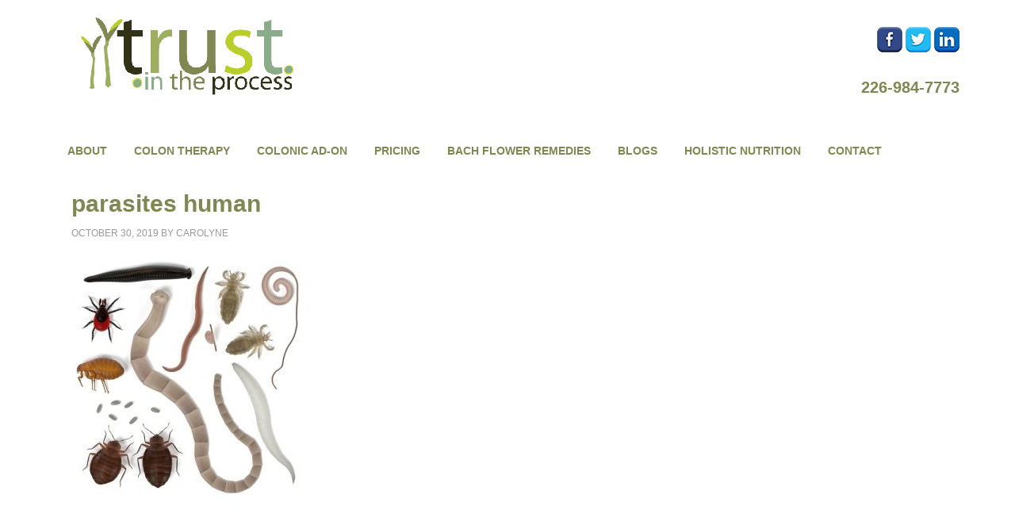

--- FILE ---
content_type: text/html; charset=utf-8
request_url: https://www.google.com/recaptcha/api2/anchor?ar=1&k=6Le3ADgUAAAAAK3jqYry6iP3IFNahqYVaTtre81e&co=aHR0cHM6Ly90cnVzdGludGhlcHJvY2Vzcy5jb206NDQz&hl=en&v=N67nZn4AqZkNcbeMu4prBgzg&theme=light&size=normal&anchor-ms=20000&execute-ms=30000&cb=uc27kfdghzug
body_size: 49479
content:
<!DOCTYPE HTML><html dir="ltr" lang="en"><head><meta http-equiv="Content-Type" content="text/html; charset=UTF-8">
<meta http-equiv="X-UA-Compatible" content="IE=edge">
<title>reCAPTCHA</title>
<style type="text/css">
/* cyrillic-ext */
@font-face {
  font-family: 'Roboto';
  font-style: normal;
  font-weight: 400;
  font-stretch: 100%;
  src: url(//fonts.gstatic.com/s/roboto/v48/KFO7CnqEu92Fr1ME7kSn66aGLdTylUAMa3GUBHMdazTgWw.woff2) format('woff2');
  unicode-range: U+0460-052F, U+1C80-1C8A, U+20B4, U+2DE0-2DFF, U+A640-A69F, U+FE2E-FE2F;
}
/* cyrillic */
@font-face {
  font-family: 'Roboto';
  font-style: normal;
  font-weight: 400;
  font-stretch: 100%;
  src: url(//fonts.gstatic.com/s/roboto/v48/KFO7CnqEu92Fr1ME7kSn66aGLdTylUAMa3iUBHMdazTgWw.woff2) format('woff2');
  unicode-range: U+0301, U+0400-045F, U+0490-0491, U+04B0-04B1, U+2116;
}
/* greek-ext */
@font-face {
  font-family: 'Roboto';
  font-style: normal;
  font-weight: 400;
  font-stretch: 100%;
  src: url(//fonts.gstatic.com/s/roboto/v48/KFO7CnqEu92Fr1ME7kSn66aGLdTylUAMa3CUBHMdazTgWw.woff2) format('woff2');
  unicode-range: U+1F00-1FFF;
}
/* greek */
@font-face {
  font-family: 'Roboto';
  font-style: normal;
  font-weight: 400;
  font-stretch: 100%;
  src: url(//fonts.gstatic.com/s/roboto/v48/KFO7CnqEu92Fr1ME7kSn66aGLdTylUAMa3-UBHMdazTgWw.woff2) format('woff2');
  unicode-range: U+0370-0377, U+037A-037F, U+0384-038A, U+038C, U+038E-03A1, U+03A3-03FF;
}
/* math */
@font-face {
  font-family: 'Roboto';
  font-style: normal;
  font-weight: 400;
  font-stretch: 100%;
  src: url(//fonts.gstatic.com/s/roboto/v48/KFO7CnqEu92Fr1ME7kSn66aGLdTylUAMawCUBHMdazTgWw.woff2) format('woff2');
  unicode-range: U+0302-0303, U+0305, U+0307-0308, U+0310, U+0312, U+0315, U+031A, U+0326-0327, U+032C, U+032F-0330, U+0332-0333, U+0338, U+033A, U+0346, U+034D, U+0391-03A1, U+03A3-03A9, U+03B1-03C9, U+03D1, U+03D5-03D6, U+03F0-03F1, U+03F4-03F5, U+2016-2017, U+2034-2038, U+203C, U+2040, U+2043, U+2047, U+2050, U+2057, U+205F, U+2070-2071, U+2074-208E, U+2090-209C, U+20D0-20DC, U+20E1, U+20E5-20EF, U+2100-2112, U+2114-2115, U+2117-2121, U+2123-214F, U+2190, U+2192, U+2194-21AE, U+21B0-21E5, U+21F1-21F2, U+21F4-2211, U+2213-2214, U+2216-22FF, U+2308-230B, U+2310, U+2319, U+231C-2321, U+2336-237A, U+237C, U+2395, U+239B-23B7, U+23D0, U+23DC-23E1, U+2474-2475, U+25AF, U+25B3, U+25B7, U+25BD, U+25C1, U+25CA, U+25CC, U+25FB, U+266D-266F, U+27C0-27FF, U+2900-2AFF, U+2B0E-2B11, U+2B30-2B4C, U+2BFE, U+3030, U+FF5B, U+FF5D, U+1D400-1D7FF, U+1EE00-1EEFF;
}
/* symbols */
@font-face {
  font-family: 'Roboto';
  font-style: normal;
  font-weight: 400;
  font-stretch: 100%;
  src: url(//fonts.gstatic.com/s/roboto/v48/KFO7CnqEu92Fr1ME7kSn66aGLdTylUAMaxKUBHMdazTgWw.woff2) format('woff2');
  unicode-range: U+0001-000C, U+000E-001F, U+007F-009F, U+20DD-20E0, U+20E2-20E4, U+2150-218F, U+2190, U+2192, U+2194-2199, U+21AF, U+21E6-21F0, U+21F3, U+2218-2219, U+2299, U+22C4-22C6, U+2300-243F, U+2440-244A, U+2460-24FF, U+25A0-27BF, U+2800-28FF, U+2921-2922, U+2981, U+29BF, U+29EB, U+2B00-2BFF, U+4DC0-4DFF, U+FFF9-FFFB, U+10140-1018E, U+10190-1019C, U+101A0, U+101D0-101FD, U+102E0-102FB, U+10E60-10E7E, U+1D2C0-1D2D3, U+1D2E0-1D37F, U+1F000-1F0FF, U+1F100-1F1AD, U+1F1E6-1F1FF, U+1F30D-1F30F, U+1F315, U+1F31C, U+1F31E, U+1F320-1F32C, U+1F336, U+1F378, U+1F37D, U+1F382, U+1F393-1F39F, U+1F3A7-1F3A8, U+1F3AC-1F3AF, U+1F3C2, U+1F3C4-1F3C6, U+1F3CA-1F3CE, U+1F3D4-1F3E0, U+1F3ED, U+1F3F1-1F3F3, U+1F3F5-1F3F7, U+1F408, U+1F415, U+1F41F, U+1F426, U+1F43F, U+1F441-1F442, U+1F444, U+1F446-1F449, U+1F44C-1F44E, U+1F453, U+1F46A, U+1F47D, U+1F4A3, U+1F4B0, U+1F4B3, U+1F4B9, U+1F4BB, U+1F4BF, U+1F4C8-1F4CB, U+1F4D6, U+1F4DA, U+1F4DF, U+1F4E3-1F4E6, U+1F4EA-1F4ED, U+1F4F7, U+1F4F9-1F4FB, U+1F4FD-1F4FE, U+1F503, U+1F507-1F50B, U+1F50D, U+1F512-1F513, U+1F53E-1F54A, U+1F54F-1F5FA, U+1F610, U+1F650-1F67F, U+1F687, U+1F68D, U+1F691, U+1F694, U+1F698, U+1F6AD, U+1F6B2, U+1F6B9-1F6BA, U+1F6BC, U+1F6C6-1F6CF, U+1F6D3-1F6D7, U+1F6E0-1F6EA, U+1F6F0-1F6F3, U+1F6F7-1F6FC, U+1F700-1F7FF, U+1F800-1F80B, U+1F810-1F847, U+1F850-1F859, U+1F860-1F887, U+1F890-1F8AD, U+1F8B0-1F8BB, U+1F8C0-1F8C1, U+1F900-1F90B, U+1F93B, U+1F946, U+1F984, U+1F996, U+1F9E9, U+1FA00-1FA6F, U+1FA70-1FA7C, U+1FA80-1FA89, U+1FA8F-1FAC6, U+1FACE-1FADC, U+1FADF-1FAE9, U+1FAF0-1FAF8, U+1FB00-1FBFF;
}
/* vietnamese */
@font-face {
  font-family: 'Roboto';
  font-style: normal;
  font-weight: 400;
  font-stretch: 100%;
  src: url(//fonts.gstatic.com/s/roboto/v48/KFO7CnqEu92Fr1ME7kSn66aGLdTylUAMa3OUBHMdazTgWw.woff2) format('woff2');
  unicode-range: U+0102-0103, U+0110-0111, U+0128-0129, U+0168-0169, U+01A0-01A1, U+01AF-01B0, U+0300-0301, U+0303-0304, U+0308-0309, U+0323, U+0329, U+1EA0-1EF9, U+20AB;
}
/* latin-ext */
@font-face {
  font-family: 'Roboto';
  font-style: normal;
  font-weight: 400;
  font-stretch: 100%;
  src: url(//fonts.gstatic.com/s/roboto/v48/KFO7CnqEu92Fr1ME7kSn66aGLdTylUAMa3KUBHMdazTgWw.woff2) format('woff2');
  unicode-range: U+0100-02BA, U+02BD-02C5, U+02C7-02CC, U+02CE-02D7, U+02DD-02FF, U+0304, U+0308, U+0329, U+1D00-1DBF, U+1E00-1E9F, U+1EF2-1EFF, U+2020, U+20A0-20AB, U+20AD-20C0, U+2113, U+2C60-2C7F, U+A720-A7FF;
}
/* latin */
@font-face {
  font-family: 'Roboto';
  font-style: normal;
  font-weight: 400;
  font-stretch: 100%;
  src: url(//fonts.gstatic.com/s/roboto/v48/KFO7CnqEu92Fr1ME7kSn66aGLdTylUAMa3yUBHMdazQ.woff2) format('woff2');
  unicode-range: U+0000-00FF, U+0131, U+0152-0153, U+02BB-02BC, U+02C6, U+02DA, U+02DC, U+0304, U+0308, U+0329, U+2000-206F, U+20AC, U+2122, U+2191, U+2193, U+2212, U+2215, U+FEFF, U+FFFD;
}
/* cyrillic-ext */
@font-face {
  font-family: 'Roboto';
  font-style: normal;
  font-weight: 500;
  font-stretch: 100%;
  src: url(//fonts.gstatic.com/s/roboto/v48/KFO7CnqEu92Fr1ME7kSn66aGLdTylUAMa3GUBHMdazTgWw.woff2) format('woff2');
  unicode-range: U+0460-052F, U+1C80-1C8A, U+20B4, U+2DE0-2DFF, U+A640-A69F, U+FE2E-FE2F;
}
/* cyrillic */
@font-face {
  font-family: 'Roboto';
  font-style: normal;
  font-weight: 500;
  font-stretch: 100%;
  src: url(//fonts.gstatic.com/s/roboto/v48/KFO7CnqEu92Fr1ME7kSn66aGLdTylUAMa3iUBHMdazTgWw.woff2) format('woff2');
  unicode-range: U+0301, U+0400-045F, U+0490-0491, U+04B0-04B1, U+2116;
}
/* greek-ext */
@font-face {
  font-family: 'Roboto';
  font-style: normal;
  font-weight: 500;
  font-stretch: 100%;
  src: url(//fonts.gstatic.com/s/roboto/v48/KFO7CnqEu92Fr1ME7kSn66aGLdTylUAMa3CUBHMdazTgWw.woff2) format('woff2');
  unicode-range: U+1F00-1FFF;
}
/* greek */
@font-face {
  font-family: 'Roboto';
  font-style: normal;
  font-weight: 500;
  font-stretch: 100%;
  src: url(//fonts.gstatic.com/s/roboto/v48/KFO7CnqEu92Fr1ME7kSn66aGLdTylUAMa3-UBHMdazTgWw.woff2) format('woff2');
  unicode-range: U+0370-0377, U+037A-037F, U+0384-038A, U+038C, U+038E-03A1, U+03A3-03FF;
}
/* math */
@font-face {
  font-family: 'Roboto';
  font-style: normal;
  font-weight: 500;
  font-stretch: 100%;
  src: url(//fonts.gstatic.com/s/roboto/v48/KFO7CnqEu92Fr1ME7kSn66aGLdTylUAMawCUBHMdazTgWw.woff2) format('woff2');
  unicode-range: U+0302-0303, U+0305, U+0307-0308, U+0310, U+0312, U+0315, U+031A, U+0326-0327, U+032C, U+032F-0330, U+0332-0333, U+0338, U+033A, U+0346, U+034D, U+0391-03A1, U+03A3-03A9, U+03B1-03C9, U+03D1, U+03D5-03D6, U+03F0-03F1, U+03F4-03F5, U+2016-2017, U+2034-2038, U+203C, U+2040, U+2043, U+2047, U+2050, U+2057, U+205F, U+2070-2071, U+2074-208E, U+2090-209C, U+20D0-20DC, U+20E1, U+20E5-20EF, U+2100-2112, U+2114-2115, U+2117-2121, U+2123-214F, U+2190, U+2192, U+2194-21AE, U+21B0-21E5, U+21F1-21F2, U+21F4-2211, U+2213-2214, U+2216-22FF, U+2308-230B, U+2310, U+2319, U+231C-2321, U+2336-237A, U+237C, U+2395, U+239B-23B7, U+23D0, U+23DC-23E1, U+2474-2475, U+25AF, U+25B3, U+25B7, U+25BD, U+25C1, U+25CA, U+25CC, U+25FB, U+266D-266F, U+27C0-27FF, U+2900-2AFF, U+2B0E-2B11, U+2B30-2B4C, U+2BFE, U+3030, U+FF5B, U+FF5D, U+1D400-1D7FF, U+1EE00-1EEFF;
}
/* symbols */
@font-face {
  font-family: 'Roboto';
  font-style: normal;
  font-weight: 500;
  font-stretch: 100%;
  src: url(//fonts.gstatic.com/s/roboto/v48/KFO7CnqEu92Fr1ME7kSn66aGLdTylUAMaxKUBHMdazTgWw.woff2) format('woff2');
  unicode-range: U+0001-000C, U+000E-001F, U+007F-009F, U+20DD-20E0, U+20E2-20E4, U+2150-218F, U+2190, U+2192, U+2194-2199, U+21AF, U+21E6-21F0, U+21F3, U+2218-2219, U+2299, U+22C4-22C6, U+2300-243F, U+2440-244A, U+2460-24FF, U+25A0-27BF, U+2800-28FF, U+2921-2922, U+2981, U+29BF, U+29EB, U+2B00-2BFF, U+4DC0-4DFF, U+FFF9-FFFB, U+10140-1018E, U+10190-1019C, U+101A0, U+101D0-101FD, U+102E0-102FB, U+10E60-10E7E, U+1D2C0-1D2D3, U+1D2E0-1D37F, U+1F000-1F0FF, U+1F100-1F1AD, U+1F1E6-1F1FF, U+1F30D-1F30F, U+1F315, U+1F31C, U+1F31E, U+1F320-1F32C, U+1F336, U+1F378, U+1F37D, U+1F382, U+1F393-1F39F, U+1F3A7-1F3A8, U+1F3AC-1F3AF, U+1F3C2, U+1F3C4-1F3C6, U+1F3CA-1F3CE, U+1F3D4-1F3E0, U+1F3ED, U+1F3F1-1F3F3, U+1F3F5-1F3F7, U+1F408, U+1F415, U+1F41F, U+1F426, U+1F43F, U+1F441-1F442, U+1F444, U+1F446-1F449, U+1F44C-1F44E, U+1F453, U+1F46A, U+1F47D, U+1F4A3, U+1F4B0, U+1F4B3, U+1F4B9, U+1F4BB, U+1F4BF, U+1F4C8-1F4CB, U+1F4D6, U+1F4DA, U+1F4DF, U+1F4E3-1F4E6, U+1F4EA-1F4ED, U+1F4F7, U+1F4F9-1F4FB, U+1F4FD-1F4FE, U+1F503, U+1F507-1F50B, U+1F50D, U+1F512-1F513, U+1F53E-1F54A, U+1F54F-1F5FA, U+1F610, U+1F650-1F67F, U+1F687, U+1F68D, U+1F691, U+1F694, U+1F698, U+1F6AD, U+1F6B2, U+1F6B9-1F6BA, U+1F6BC, U+1F6C6-1F6CF, U+1F6D3-1F6D7, U+1F6E0-1F6EA, U+1F6F0-1F6F3, U+1F6F7-1F6FC, U+1F700-1F7FF, U+1F800-1F80B, U+1F810-1F847, U+1F850-1F859, U+1F860-1F887, U+1F890-1F8AD, U+1F8B0-1F8BB, U+1F8C0-1F8C1, U+1F900-1F90B, U+1F93B, U+1F946, U+1F984, U+1F996, U+1F9E9, U+1FA00-1FA6F, U+1FA70-1FA7C, U+1FA80-1FA89, U+1FA8F-1FAC6, U+1FACE-1FADC, U+1FADF-1FAE9, U+1FAF0-1FAF8, U+1FB00-1FBFF;
}
/* vietnamese */
@font-face {
  font-family: 'Roboto';
  font-style: normal;
  font-weight: 500;
  font-stretch: 100%;
  src: url(//fonts.gstatic.com/s/roboto/v48/KFO7CnqEu92Fr1ME7kSn66aGLdTylUAMa3OUBHMdazTgWw.woff2) format('woff2');
  unicode-range: U+0102-0103, U+0110-0111, U+0128-0129, U+0168-0169, U+01A0-01A1, U+01AF-01B0, U+0300-0301, U+0303-0304, U+0308-0309, U+0323, U+0329, U+1EA0-1EF9, U+20AB;
}
/* latin-ext */
@font-face {
  font-family: 'Roboto';
  font-style: normal;
  font-weight: 500;
  font-stretch: 100%;
  src: url(//fonts.gstatic.com/s/roboto/v48/KFO7CnqEu92Fr1ME7kSn66aGLdTylUAMa3KUBHMdazTgWw.woff2) format('woff2');
  unicode-range: U+0100-02BA, U+02BD-02C5, U+02C7-02CC, U+02CE-02D7, U+02DD-02FF, U+0304, U+0308, U+0329, U+1D00-1DBF, U+1E00-1E9F, U+1EF2-1EFF, U+2020, U+20A0-20AB, U+20AD-20C0, U+2113, U+2C60-2C7F, U+A720-A7FF;
}
/* latin */
@font-face {
  font-family: 'Roboto';
  font-style: normal;
  font-weight: 500;
  font-stretch: 100%;
  src: url(//fonts.gstatic.com/s/roboto/v48/KFO7CnqEu92Fr1ME7kSn66aGLdTylUAMa3yUBHMdazQ.woff2) format('woff2');
  unicode-range: U+0000-00FF, U+0131, U+0152-0153, U+02BB-02BC, U+02C6, U+02DA, U+02DC, U+0304, U+0308, U+0329, U+2000-206F, U+20AC, U+2122, U+2191, U+2193, U+2212, U+2215, U+FEFF, U+FFFD;
}
/* cyrillic-ext */
@font-face {
  font-family: 'Roboto';
  font-style: normal;
  font-weight: 900;
  font-stretch: 100%;
  src: url(//fonts.gstatic.com/s/roboto/v48/KFO7CnqEu92Fr1ME7kSn66aGLdTylUAMa3GUBHMdazTgWw.woff2) format('woff2');
  unicode-range: U+0460-052F, U+1C80-1C8A, U+20B4, U+2DE0-2DFF, U+A640-A69F, U+FE2E-FE2F;
}
/* cyrillic */
@font-face {
  font-family: 'Roboto';
  font-style: normal;
  font-weight: 900;
  font-stretch: 100%;
  src: url(//fonts.gstatic.com/s/roboto/v48/KFO7CnqEu92Fr1ME7kSn66aGLdTylUAMa3iUBHMdazTgWw.woff2) format('woff2');
  unicode-range: U+0301, U+0400-045F, U+0490-0491, U+04B0-04B1, U+2116;
}
/* greek-ext */
@font-face {
  font-family: 'Roboto';
  font-style: normal;
  font-weight: 900;
  font-stretch: 100%;
  src: url(//fonts.gstatic.com/s/roboto/v48/KFO7CnqEu92Fr1ME7kSn66aGLdTylUAMa3CUBHMdazTgWw.woff2) format('woff2');
  unicode-range: U+1F00-1FFF;
}
/* greek */
@font-face {
  font-family: 'Roboto';
  font-style: normal;
  font-weight: 900;
  font-stretch: 100%;
  src: url(//fonts.gstatic.com/s/roboto/v48/KFO7CnqEu92Fr1ME7kSn66aGLdTylUAMa3-UBHMdazTgWw.woff2) format('woff2');
  unicode-range: U+0370-0377, U+037A-037F, U+0384-038A, U+038C, U+038E-03A1, U+03A3-03FF;
}
/* math */
@font-face {
  font-family: 'Roboto';
  font-style: normal;
  font-weight: 900;
  font-stretch: 100%;
  src: url(//fonts.gstatic.com/s/roboto/v48/KFO7CnqEu92Fr1ME7kSn66aGLdTylUAMawCUBHMdazTgWw.woff2) format('woff2');
  unicode-range: U+0302-0303, U+0305, U+0307-0308, U+0310, U+0312, U+0315, U+031A, U+0326-0327, U+032C, U+032F-0330, U+0332-0333, U+0338, U+033A, U+0346, U+034D, U+0391-03A1, U+03A3-03A9, U+03B1-03C9, U+03D1, U+03D5-03D6, U+03F0-03F1, U+03F4-03F5, U+2016-2017, U+2034-2038, U+203C, U+2040, U+2043, U+2047, U+2050, U+2057, U+205F, U+2070-2071, U+2074-208E, U+2090-209C, U+20D0-20DC, U+20E1, U+20E5-20EF, U+2100-2112, U+2114-2115, U+2117-2121, U+2123-214F, U+2190, U+2192, U+2194-21AE, U+21B0-21E5, U+21F1-21F2, U+21F4-2211, U+2213-2214, U+2216-22FF, U+2308-230B, U+2310, U+2319, U+231C-2321, U+2336-237A, U+237C, U+2395, U+239B-23B7, U+23D0, U+23DC-23E1, U+2474-2475, U+25AF, U+25B3, U+25B7, U+25BD, U+25C1, U+25CA, U+25CC, U+25FB, U+266D-266F, U+27C0-27FF, U+2900-2AFF, U+2B0E-2B11, U+2B30-2B4C, U+2BFE, U+3030, U+FF5B, U+FF5D, U+1D400-1D7FF, U+1EE00-1EEFF;
}
/* symbols */
@font-face {
  font-family: 'Roboto';
  font-style: normal;
  font-weight: 900;
  font-stretch: 100%;
  src: url(//fonts.gstatic.com/s/roboto/v48/KFO7CnqEu92Fr1ME7kSn66aGLdTylUAMaxKUBHMdazTgWw.woff2) format('woff2');
  unicode-range: U+0001-000C, U+000E-001F, U+007F-009F, U+20DD-20E0, U+20E2-20E4, U+2150-218F, U+2190, U+2192, U+2194-2199, U+21AF, U+21E6-21F0, U+21F3, U+2218-2219, U+2299, U+22C4-22C6, U+2300-243F, U+2440-244A, U+2460-24FF, U+25A0-27BF, U+2800-28FF, U+2921-2922, U+2981, U+29BF, U+29EB, U+2B00-2BFF, U+4DC0-4DFF, U+FFF9-FFFB, U+10140-1018E, U+10190-1019C, U+101A0, U+101D0-101FD, U+102E0-102FB, U+10E60-10E7E, U+1D2C0-1D2D3, U+1D2E0-1D37F, U+1F000-1F0FF, U+1F100-1F1AD, U+1F1E6-1F1FF, U+1F30D-1F30F, U+1F315, U+1F31C, U+1F31E, U+1F320-1F32C, U+1F336, U+1F378, U+1F37D, U+1F382, U+1F393-1F39F, U+1F3A7-1F3A8, U+1F3AC-1F3AF, U+1F3C2, U+1F3C4-1F3C6, U+1F3CA-1F3CE, U+1F3D4-1F3E0, U+1F3ED, U+1F3F1-1F3F3, U+1F3F5-1F3F7, U+1F408, U+1F415, U+1F41F, U+1F426, U+1F43F, U+1F441-1F442, U+1F444, U+1F446-1F449, U+1F44C-1F44E, U+1F453, U+1F46A, U+1F47D, U+1F4A3, U+1F4B0, U+1F4B3, U+1F4B9, U+1F4BB, U+1F4BF, U+1F4C8-1F4CB, U+1F4D6, U+1F4DA, U+1F4DF, U+1F4E3-1F4E6, U+1F4EA-1F4ED, U+1F4F7, U+1F4F9-1F4FB, U+1F4FD-1F4FE, U+1F503, U+1F507-1F50B, U+1F50D, U+1F512-1F513, U+1F53E-1F54A, U+1F54F-1F5FA, U+1F610, U+1F650-1F67F, U+1F687, U+1F68D, U+1F691, U+1F694, U+1F698, U+1F6AD, U+1F6B2, U+1F6B9-1F6BA, U+1F6BC, U+1F6C6-1F6CF, U+1F6D3-1F6D7, U+1F6E0-1F6EA, U+1F6F0-1F6F3, U+1F6F7-1F6FC, U+1F700-1F7FF, U+1F800-1F80B, U+1F810-1F847, U+1F850-1F859, U+1F860-1F887, U+1F890-1F8AD, U+1F8B0-1F8BB, U+1F8C0-1F8C1, U+1F900-1F90B, U+1F93B, U+1F946, U+1F984, U+1F996, U+1F9E9, U+1FA00-1FA6F, U+1FA70-1FA7C, U+1FA80-1FA89, U+1FA8F-1FAC6, U+1FACE-1FADC, U+1FADF-1FAE9, U+1FAF0-1FAF8, U+1FB00-1FBFF;
}
/* vietnamese */
@font-face {
  font-family: 'Roboto';
  font-style: normal;
  font-weight: 900;
  font-stretch: 100%;
  src: url(//fonts.gstatic.com/s/roboto/v48/KFO7CnqEu92Fr1ME7kSn66aGLdTylUAMa3OUBHMdazTgWw.woff2) format('woff2');
  unicode-range: U+0102-0103, U+0110-0111, U+0128-0129, U+0168-0169, U+01A0-01A1, U+01AF-01B0, U+0300-0301, U+0303-0304, U+0308-0309, U+0323, U+0329, U+1EA0-1EF9, U+20AB;
}
/* latin-ext */
@font-face {
  font-family: 'Roboto';
  font-style: normal;
  font-weight: 900;
  font-stretch: 100%;
  src: url(//fonts.gstatic.com/s/roboto/v48/KFO7CnqEu92Fr1ME7kSn66aGLdTylUAMa3KUBHMdazTgWw.woff2) format('woff2');
  unicode-range: U+0100-02BA, U+02BD-02C5, U+02C7-02CC, U+02CE-02D7, U+02DD-02FF, U+0304, U+0308, U+0329, U+1D00-1DBF, U+1E00-1E9F, U+1EF2-1EFF, U+2020, U+20A0-20AB, U+20AD-20C0, U+2113, U+2C60-2C7F, U+A720-A7FF;
}
/* latin */
@font-face {
  font-family: 'Roboto';
  font-style: normal;
  font-weight: 900;
  font-stretch: 100%;
  src: url(//fonts.gstatic.com/s/roboto/v48/KFO7CnqEu92Fr1ME7kSn66aGLdTylUAMa3yUBHMdazQ.woff2) format('woff2');
  unicode-range: U+0000-00FF, U+0131, U+0152-0153, U+02BB-02BC, U+02C6, U+02DA, U+02DC, U+0304, U+0308, U+0329, U+2000-206F, U+20AC, U+2122, U+2191, U+2193, U+2212, U+2215, U+FEFF, U+FFFD;
}

</style>
<link rel="stylesheet" type="text/css" href="https://www.gstatic.com/recaptcha/releases/N67nZn4AqZkNcbeMu4prBgzg/styles__ltr.css">
<script nonce="5fM2aftqdQmZX9jvhCqg7Q" type="text/javascript">window['__recaptcha_api'] = 'https://www.google.com/recaptcha/api2/';</script>
<script type="text/javascript" src="https://www.gstatic.com/recaptcha/releases/N67nZn4AqZkNcbeMu4prBgzg/recaptcha__en.js" nonce="5fM2aftqdQmZX9jvhCqg7Q">
      
    </script></head>
<body><div id="rc-anchor-alert" class="rc-anchor-alert"></div>
<input type="hidden" id="recaptcha-token" value="[base64]">
<script type="text/javascript" nonce="5fM2aftqdQmZX9jvhCqg7Q">
      recaptcha.anchor.Main.init("[\x22ainput\x22,[\x22bgdata\x22,\x22\x22,\[base64]/[base64]/MjU1Ong/[base64]/[base64]/[base64]/[base64]/[base64]/[base64]/[base64]/[base64]/[base64]/[base64]/[base64]/[base64]/[base64]/[base64]/[base64]\\u003d\x22,\[base64]\x22,\[base64]/DqMKjwpXCkcOlPzjCvMKDw6fDpGYFwrfCi2HDn8Oke8KHwrLCtcK6Zz/Di2nCucKyKsKcwrzCqG9Cw6LCs8OAw6NrD8KED1/[base64]/Cnk/Dp24QV8KGWC3CqsO1E2piPmDDg8OKwqvCngoUXsOXw6rCtzFsIUnDqy3DoW8rwpl5MsKRw5/Cv8KLCSoyw5LCoxrCpAN0wq0xw4LCukMAfhciwqzCgMK4IsK4EjfCh27DjsKowqXDtn5LecKudXzDqxTCqcO9woFKWD/[base64]/CqcK6eArDvcOmwozCvS0zTsO+ZcOmw74zd8Ozw6HCtB0Sw7rChsOOBC3DrRzCs8K3w5XDng/DslUsXcKUKC7DgW7CqsOaw70EfcKIXhsmScKbw63ChyLDmcKMGMOUw4rDs8KfwosCTC/CoEnDlT4Rw4RLwq7DgMKqw4nCpcK+w67DjBh+fcKOZ0QgflrDqVkMwoXDtXfCvlLCi8ObwoByw4k4GMKGdMO1aMK8w7lWaA7DnsKSw7FLSMOZWQDCusKFwrTDoMOmcCrCpjQMRMK7w6nCkU3Cv3zCvQHCssKNEMOaw4t2KsOOaAAhGsOXw7vDvMKWwoZmbG/[base64]/w5fCnsKUB8OJLT3DqjXChMKRRgTCo8K6wo/CuMOOScOnWMOcEMK+az7Dn8KSUCE2w71dFMOJw5wFwrLDh8K9AiBzwpoUa8KJXcKZMBbDgV7DksK2FcOAbMKvWsKkZ1d3w4B3wqggw6R1UsOvw6/Cr1LDnsOzw7DCucKEw5zCrcKJw5DCsMORw5/[base64]/wprDuEwyYFFvR8O0w7BhXS7ChMKHbMK4BcKKw71Bw6jDqT7ChF3DlCrDnsKXOMKVB3JVHzNAWMKmFsOnBMKnN3M/w5TCq3PDocORXcKNwpzCjcOjwqhCEMKjwobCpC3ClMKXwr/Ckxptwolww6jCpcKZw5LCqnjDiT0iwqrCr8Kuw50Cwr3DkwMRw7rCs1JBHsOFI8Ovw69Aw6tmw4zCkMORA0N2w65Jw6/ChV/DgVnDhUrDm24Mw4R8SsKyeWPDnjgiYGAkfcKWwrrCtgNow43DgsO5w5TDhnVXPh8aw5jDr27Ds3ANIixrbsKXwqIaXMOXw4jDsS0zHMOPwp3CvMKkQMOxCcOlwpdsUcOAOxAMcMOkw5PCl8KrwoRBw6M9alzCmQrDg8Kgw6bDicO/BSJXVEw6OUjDq0jCihzDsgR2wpvCoF/[base64]/T8KrwrlBw5NQw7rClcO4wpHCrcK8DcO2cT/DgcOowq/Coldhwr0eWMKJw5N1ZsOXGnzDkQXCnQYJKcK7X0HDiMKbwpzCmhjDiQ/[base64]/BCQtwofCicOfw7cPw77CisKSJxLDqCXDl2jCq8KmWsKHw7NDw452woZww40bw401w7jDmcKiLsOhw4jChsOnQsOrZMO4KcKcUsKhwpPCv3Mawr0/wpw9wrLDl3vDvljCqgrDnDTDgwHCgRENfEMWwqzCoxLDhsKvJBgnBj7DgcKnEyPDijfDsBHCusKZw6jDucKSMk/Clh8CwosRw6Ufw7NQw79PQ8KnUV92UQ/CvMKGwrckw5NoKcKUwpphw4bDhE3CtcKVcsKpw6nCl8KYKcKEwq3DocKPfMOSNcKAw6jDgMKcwq4ewolJwo3DhnNnwrDCrQLDhsKXwpBuw4rCrsOSW1fCmMOPTVDDjFvCosOVDw/Ci8Kww7fDtF1rw6t1w5sFEMK7BAgJTjVHw7F5wrHCqw0fT8KSCsKfecKow6PCpsOxWTbCmsOlUsK2O8Ozwr9Vw4s3wq/[base64]/[base64]/[base64]/CtcKVUQHCpmgveMOVwq3Cp8Kpw7oPH2cPbmvChsKxw7p8esOeBl3DhMKOQmDCj8Obw5FnEcKHM8OoV8KBJsOVwoRhwpPCpiJVwqtnw5vDsgtiwoTCmGQRwo7DtmJmKsO/wrVmw5XDgVXCgGNOwr/Cl8ONw5vCt8Kgw4J2NXNYXGPCijBuUsKdSSLDm8KRQxNvacOvwqAHEngcKsOrw6LDl0XDusOFV8KAfcOXF8OhwoFSaXo/WRRofERmwo/DlWkVLxhUw71Ow5ZBw47DjmIDRDloC2LCm8Kdw6BCVHw0I8OPwqLDgmfDt8OYJEHDvCF2SyNNwozCqw5nw5QeOlDCtsOAw4DCjgzChVrDhi9YwrHDqMKJw4tiw5VOf1nCkMKVw5jDucOFb8OALsOawqhPw7ssLA7CkcKiwq3CqnMkWVzDrcOtbcKiwqdNwp/Cm2Z/PsOsJMK5fEXCrVwiNTzDv1vDmcKgw4Y7ZcOuQcOnw41oFcKoP8O4w6/Cn1LCo8ORw7AHTMOvbzcAHMOSw6bCt8K+w5/CnVlNw4FlwpHDnXUBLgJsw4rCnQDDrl8LchsELjJEw7nDnTpAARN3KMKBw6AEw4DChcOTB8OKwrpaNsKRC8KSVHtrw7fDvS/Dl8KmwoTCoHvDuhXDhG8UIh0HZBMYTsKhwotnwqBbaRo1w6bCvxFNw7XDg0xtwo4MZnbDkRUKw5TDlMKBw4t/THLCqm3CsMKwEcO3wr/CnFk8MMOmwrLDr8KlNXUkwpPDscOpTMOWwqPDpw/DpmgQS8KNwpDDlMOJXsKWwoxVw5sKKHbCqcO3MBxjPQ3Cg0PCjMKLw7/Cr8OYw47CosODQcKdwo/DmBTDmA/DnWc9wqTDssK7HMKwFsK3DUwrwoUbwpIAZznDgDd2w6PCiifDhHZ2wofDhQPDp0JDw53Don8gw5cQw6zDpB/CszRvw6fCv34pPityYlTDkWI9EMOuD37CjcObGMOJwoRgO8KLwqbCtsO5w7vCnB7CoHcjPDInMHknw77DlzVadQPCtXBpwrXCr8Ogw6RAEMO5wrHDllg1RMKQEijCtXfCmmgLwrXCosK9LSxPw6jDiRPCgsKOO8K/w5JNwqACw5gfSsOwHMK9w4/Dg8KTDg1ww5bDnsKswqYTd8Oiw7vCuivCvcOwwrg8w43DmsKQwoHDq8Kcw47Cg8Ksw41HworCrsK/bWNhdsK5wqbDqcOaw5YSMB4zwqtLRGjClxXDjMOgw7jCrcKBVcKECCPDu3QLwrZ/w60awq/[base64]/Ck07Cgm0sVQo3RjrDi8Klw4txw6DDmMOUw7NawqzCsMOTHDBgwqzCliHCh1YxVcO5csKPwprCrsKowoLCjsO4T3zDtsO+RnPDmBdkSVBTwqhzwrEaw6fCs8KlwqXCp8KqwoUbZR/DvUE6w7TCpsKgRyJrw4Nrw5F2w5DCr8Klw4zDmMObeDFhwogUwqVqaybCosKkw6QFwqdhwpdJchvDssKWMy87TB/Dq8KqEsOIw7PCksO5XMOlwpEBaMO9woASwpjDssKtWkxOwq8Dw4x9wqM2w73Du8KCc8K9wpU4VT/ConcFw6hIeDM0w64ewqDCscK6wrPDscOOwr8CwpoCT1TDiMOSw5PDr23CmcO/ScKDw6TCg8KZesKXEMOxWSvDuMKqRHTDn8KMCcOYZmPCjMO6csOnw5VUQsOfw5jCp2tsw6kKbnEywrvDskXDvcOmwrbDisKpPwQ1w5TCiMOCw5PCgFPCoQlww6loD8OPZMOLwoXCu8KVwqbChHXCn8O5NcKcLMKSwobDvGBYSWR7X8KUXsKDH8O/w6PCjcKOw4kAw6gzw7TCvTBcwqbDiknClifCuE7DpWwLw7fCncKXO8KEw5p0cTV4wrnCssOWcGPCo2EWwpQYw7giEMObdxElQcOraXnDgD8mwrYnwrvCu8OxWcKBZcOJwr1rwq3Ds8KCYMKxYsKYTMKgP1sqwoDChMK/Kh3DoVLDosKdB0QZKy0SIFzCoMODPMKYwoQPJsOkwp1sBSHCpx3CkS3CmUDDo8KxYkzDhcKZOsK7w6N/ZcKXLg/CrsKuHQkCccKaFS50w4pKVMKwLinCkMOWwrnCgVlBRcKNezc7wrsJw5PCpsOALsKYfcKIw6BSwrTCk8K5w4/CoiI+P8O6w7lMwoXDugIhw4PDlWHClsOaw5pnwrPChDrCrGYlw5dcdsKBw4jDl0PDnMKswp7Dp8O5w5ZOO8OEwr9iDsK7SMO0FcKowrjDnRRIw5cOeE8jJnYZcG7DhcKnPFvDqsKweMK0w4/CvxbCicKtTgB6H8OYfWYcScOwbyzDsgIvC8KXw6vCi8K0KUvDgl/[base64]/DhUbCuTrCrMKQSWVNwrp2w6lrw5nDusKGcU8Qw6vCk8K2wqTDr8OLwrPDj8OxcF3Ck2IPCcKMwqbDs0cNwpJia23CjXllw77CssK5awvCgMKkZsOdwoTDihQVbcOnwpXCvjB6K8OHw5Efw7tVw6PDvyfDtCEPKsOFw6kOwr48w44cX8O0XxDDucKww4Y/XsKqeMKucUbDqcK0dR4Mw4wUw7nCn8KWfALCksOtQ8OHasKBRsOyEMKRGsODwrXCuQdXwrNeecOxO8O7w7sCw5Vad8OVfMKMQ8OAFcKGw5AHIlrCuF3DucOawqnDscObUsKnw7/DjsKww793GsK4LcOvwrErwrpww5VLwqt9wovCscOcw7fDqG58acKyGcKhw6cIwqbCpMK+w441UTpTw4TDikd/JSDCmXkmPMKew4Mdwr/CgDJTwpjDvg3DucKPwo/[base64]/HzXDpCXCtMORw6AHP0bDqDzCgcOpw6zDtEwGTsODw5wCw6MJwoADfClCIRM6w6DDlAIiIcKgwoJiwq1uwpfCksKkw5/Dt0MfwoxWw4cfdBFFwrtNw4dFwpzDpQZNw6TCq8O+w7MkdMOJWcO/wo0Pwp3Cgx3DpsKLw7bDj8KLwo8gOsOKw6UdcMO8wrTDsMKBwoZfTsKlwq1Xwo3CmCjCuMKxw65WSsK6ICVXwpXCg8O9CcKpTgRJWsOewo9DIMKnJ8OWw61OcmArYsOmQMKUwp5nSsOwV8O1wqxFw5XDmBzDj8OLw5TDkkjDt8OrFG7CocKjGsKlGcO6w5/DvAd3CMKfwrHDs8K6PsKwwo8Iw6HClzJmw6gbbcO4wqjDg8OuXsOzAGbCg0M/dHhGYDjCiTjCjMK1RXIxwqDDslhvwrzDicKiw7PCpcOvIG3Cv27DjwjDsXBkHcOAbz4ywq/CnsOsF8OBFklTcMKFw5svw5nDmcOpZcK1aWDDqT/CmMKWG8OYAMKbw5g2w5jCtiogYsK1w4sOwptCwrJAw5Fsw7xMwqTDncKmBEbDp1EjbinChAzCrAQnBj0mwoZww4rDksO1w680SMK6a2xiM8KVD8KOBcO9wqFAwrEKQcO3Jh5pwoPCp8KawrrCuBIJQk3CnkFbJMKjQFHCvWHDv3/CoMK/W8OHw47CgsOXRMO6dkbCg8Olwrl5w54RaMOmwp3DqTrCr8K8NA5UwpYmwrLCkhrDjSfCvjoOwr1QIhvCiMOLwoHDh8KmZMOZwqHCswTDkztyYVjCgRQtcGVwwoLCh8OVKsKgw71Yw7bCm1rCk8OcHk/[base64]/Do8OeaSzDt8KpMMOyBMKGB3HDsDjDq8Oow6fDqcKowpluwpvCp8O4w5nCnsK8VDxnSsKQwrt3wpbCmkZZJW/[base64]/DiAYhw7VYw71NwpvDlX3DjCXCv8KnRHTChyjCqsKIA8KqAClsEEjDuX8fwqHCnsKAwrnDjcK/[base64]/Du8ONw6wGNcOOwo0BIcOCw4lFw6wNIAEqw5HCgMOfwrDCusKiXsOIw5Qdw5fDq8Oxwq96woEbwrLCtF8SaCvDncKbRcKWwp9tSsOfdsKuYT3DqMOBH2wiwq7CvMKjbcKjO2nDrxHCqsKuU8KBNMOzdMOUwpQGw4/Dh2paw54hC8OJw4TDm8Osbjkyw5bCpMO2c8KNeGU4wp8wc8O8wpM2KsO3LsOKwpQNw6fCjWc1fsKFKsK1aVzDgsOxBsOQw6jCmlMIEnQZMkp2XT5pw5fDvR9TUMONw4XDucOAw6DDlsO2QMK/wrHCsMK3w43CrSlhasOyTAfDhcOzw64lw4rDgcOGNcKuXB3DrS/CmWFsw7vCksK8w75FBnQkO8OjMVLCscOPw7zDtmM1QMOIQH/DqkJew7zDhcK4RybDiUhcw7TCvg3CsTp3DBXCkTYsHlwPGMKiw5DDtDbDvcKrXFUmwqVWwpXCuWwMH8OeMyzDpnZGw4/CqQoqTcOkwoLCryRIYDPChMKcVi8lVy/ChU5Vwopuw5QFXFp3w64hKsO7c8K4HBwdCVNSw43DocKYUmjDpwMpSi/Cg1hjQsKSM8Kyw6ZRdVxFw7UYw4nCqzzCjcKIwoZnfmbCn8KECU3Dnl8EwoMrNyZHVT99wpLCmMO+wqbDmcOJw73DiWPDh1dgNcKnwpVRdsOMFUHDoDh7w5zDqsOMwrbDhMOJwq/DhWjCmlzDhMO4wp50wqTCvsKkD1cRQcOdw7DDpCrCijPChA/DrMK9MzEdKUMwGmh5w7IQw45kwqfCmcKUwqxqw5nDpknCi3fCrGg3HMK8TBBNJ8KRE8KowovDt8KZaxZtw7jDvsKdwrdEw7bDi8KJT3nDp8KebgbCnnw/wqBVHsKuf0Nnw7knwqQywrHDsGzDnwt2wr3DqsKxw5UXW8OHwovDusKHwrjDu1LCqiRWW0/CpcOnfzY2wrtAwqdcw67DlBpcPsOIdXcCe3PCkMKSwrrDrjATwpkCcht+CCo8w6sJFW8jw5AOwqtJXxMcwrPCg8KvwqnCn8KzwpU2NMKqwqXDh8K8PEHCqXvCisO5RsKXWMOzwrXDg8KmeVxFTk/DiF97E8K9ccK6OD0UQkBNwrIpwpjDlMKkTTVsCMKfwrLCm8OcFsOGw4TDisKVCxnDgG1RwpUoL1gxw59Sw7nDsMKTCMK5VngYa8KCwrMBZFoKUGLDjMO1w7YRw5PCkgXDgBAefHp7wqRrwq7Ds8Onwpwzwo/[base64]/JsK/ScK3d2bDusKAwoZPPMKXXEoDaMOFw4lnworDjwfDncOyw7B5d3oAwpozaUAVwr5/bMOUGkHDucK3UVDClsK0L8KRMQvCmTDCksOiw57Cr8KNEAZbwpNZwolJLERAGcOmCMKGwoPCgsO7P0HCg8OIw7Ypw5srw4R5woPCucKNTsOIw5vDj0PDqkXCssKQCsKOPB4Vw4PDo8KzwqLDlg0/w6bDu8Kuw7YrSMO3JcOkf8KCQVReccOpw73Ckm0OaMOsb1URAxTCiVbDpMKyJ3Rvw7rDm3R8w6BoEwXDhggwwrrDmAbCjnY/XWBQw6/CqUMnYsOawr9Xw4jDnX9Yw4HChQEtbMOrZMOMKsO8AsO1UWzDlDNpw6vCkRnDggtpGMKhw5VSw4/Du8OZd8KPDWzDiMK3ZcO+UMO5w6PDjsKEaUxTX8Kqw73Ck2DDiE8mwodsQsKCwoPDt8OMBT1dRMOTw4fCrXUwcsKHw5zCi2XDqsOcw6x3VVFlwofCjlTCjMOvwqctwo7DjcOhwpzCkXwBZkbCksOMdcK6wpXDscK5wps5w7jCk8KcCWvDpsO0cD/Co8KzfzzCjSDCo8KFeWnCoWTDmsORw5gmD8OHbMOeH8KSDUfDjMOYF8K9AsOFSsOkwqrDl8K/BQ5pw4nCucO8JXDCt8OYN8KsDsOPwpZBw5hqNcKtwpDDicOMXMKtQnPCn0bCmMK0wp4gwrpxw79fw7rCsFbDkWrCgDrCrRXDhcOTTcKIwrzCqsOtw7zDkcOcw7PCj3onLsK5enLDsggWw5bCtFBMw7p/[base64]/B8Kxwq7DssKBwrLCisO4eAFNw6YVwr0NOcKNNsOpY8OLw7VJNcKzGGTCrEvDrsKfwrENSGfCqiTDjsK1bsOcTcObHsO8w5UDDsK2TxU6XXXDrE/DtMK4w4RYOGPDhgdJVx1BTgsbHsK9wr/CvcKzDcOaaUJuIV/[base64]/[base64]/[base64]/[base64]/w5MPwrtqwoA2GSnDgE/Cu8KVAnVqw7LCjDfChcKDwr46AsO2w5DCkFEqVsKaDBPCjsOjT8Ocw5wKw6Azw6NSw40iEcOyRD09wrRsw53CmMOoZk4sw6TCkGZFAsKSw73CqsObw6gwYUDCgcK2d8OBAiHDoirDjlnCm8K3Pw3CmSfCgk/[base64]/[base64]/CtXxQwp1Ywo7DnMKVV8KXwrVSwqTCpB9+CsO9w4HDvn7Djh/[base64]/[base64]/ChFjw63DjsObWEnDl8K3wppmScOew7U9wo7Cti7CpcOhfSQWJnUHR8OPH1gIw5TDkBTDpH7CqlDChsKKw4bDrlZechQ/wqrCkRIqwopsw7FQKcO7ASjDvsKaHcOmwrFRScORw63CmcKkcCbCjcODwrMVw6HCr8OSVgAmKcKbwozDjMKRwp8UCQZNOjZnwqnCmcKjwoTDpsKcWMOSE8OHwobDpcOAVXVrwrN/w6RAAUgRw5nCjD7DmDcTccOHw6xjEHcgwp7CkMKHOEzDl3JbUmBjTsKEP8KVwqnDmcK0wrcaNcKRwo/DjMKbw6kQNW9yG8KPw48yasKwAEvCslbDl0NTWcOyw5/[base64]/CvcOkworDk8OcwoHCkwzClUgew6J/w4nDv0bDosKSGFczEgwgw7pLGk5jw5wzH8K2MHtlCCrCm8Kewr3DnMKowqQ1w4pSwoEmW3zDuiXCksKXSGFRwr5dBcOfd8KMwrVlacKkwpI3w5ZyHHcpw647w5piRcOEI0nCqi7CgA16w6PCjcKxwrbCmMKBw6HDsB/DsUrDpsKeRsK1w6DCgMKqM8K7w6zCmyZ/wrYbH8K+w58qw7VCw5fDt8KDLcK6wpxPwpQdGjDDrsO3w4XDtR0cwpvDnsK1CcKJwqk9woDDgm3DssKkw77Cn8KbKULDvCbDicO/w7s0wrPDt8KiwqFMw6wxDWLDg3HCnETCj8ONNMKyw5wYCwnDtMOhwppNPDfCkcKPwqHDsCjCm8KHw77Du8OaM04lUMKyIwzCucKAw54dNMOxw7JlwrQ6w5rCp8OaVU/CiMKFUAJKXsKHw4R1bnVJAUDDmFPDlik6wqZEw6EoAAcZEcKswrd+UwPCkRDDt0BNw4x2exfCkMOhCF7DpsKnXnrCq8KmwqdyFkB/ThgDLS3Cm8Omw4LCiFvClMO1Y8OHw6YQw4IpdcOzwo5lwozCusKlGsKyw75Sw6xKesKmOMOPw7kSLMKyCcOWwrt2wrEHey5QWGYBWcK1w5DDpSrCriEmMWrCpMKawojDrsKwwqjDjcKEciV8wpViH8OeDm/DucKzw7lLw6vCv8OvI8O1wq/CjyVCwqvCpMKyw5Q8P09tworCvMOkWhhIalHDuMOGwrjDjBBBE8KwwozDp8O8w6rDtcKOKCDDm2HDtMKZNMOfw7smU3ogKzXDh1w7wp/CjXBwXsOGwr7CpMKJegsdwq4mwrrCvwbDi2sbwrM/QcKWNhQiw4jDqmDDjgZ4cDvCuE1EDsKnCMOvwoLDnRcSwqAresOrw7TDlcOjBMKvw6vCgsKkw7Fdw7gtU8KPwozDucKaAiZnfcOdbcOGOcONwqd1VStpwq4lw7EQXyEOGzPDrQFFIMKZYCohIHM9w4EAPsKPw4fDgsOwMjImw6tlHMKlIsKDwrkJeH/CvTYEe8KMJyjDucODS8KQwrR+DcKSw6/DvDoAw4ENw5ZyTMKtYAjCgMODRMKlwrfDlcKTw7sqdknCpn/[base64]/DjxPDlQfDhXfCr8OOwrfDkMOANsO/D8O8wqUuY0hbYMK+w6zCvsK+dMOOcGJ2BMOrw5Npw7TDrXxswqvDmcOMwqQMwpt+w73CsAjDjmTDgF7Ci8KRfcKRWDZpwo3CmV7DnRU2dmLCgGbCicK5wqDDi8O/UXkzwrzDtsOqM3fCosKgw4dZw6oUJMO5JcORDcKEwqB8ZMOSw5BYw57DrkV+SBhvE8Otw6NhMsOIbyQmKXgOTcOrTcO2wqkkw5ENwqFwWcOWGMKAZMOseGfChA5Yw65kw7fCssKcbzhTasKDwqsvA3fDg1zCgQLDnxBBJi7CnSsTbMK5bcKLeE/CvsKTwo/ChwPDncKow6V4UhpLwrlUw5LCu0ptwrrDnXAnVBbDicK9DhRFw4Jbwp80w6vCoAhhwozDtsK/[base64]/CsU1Awo3Cs2bDrsKnHMKLwr1ueMKSOsOVRcOlwqDCgWREworCoMOswoQ+w57DmcOTw4XCq0PCqsOIw4YgOxbDu8OPZz5kUsKhw68Kw5ERKzJcwrI3wrRkXhDDvVAZLMKySMOsfcKMw5wBw74Dw4/Dp2VaUk/Dk0MLw5ZfJgp2MsKvw4bDrQEXSUrCq0bDo8KAE8O2wqPDqMKhfGMzCwQJVDvDhEPCi3fDvRgnw7FSw61IwpFGDQ5oK8K9dDhdw7sfDS7Ci8O1GFTCosOWasKkcsOVwrzCqcK9w60Uw4JJw7UeaMOtfsKdw5/[base64]/DnsKlw5/[base64]/w7gwwpLDg8Kmw4dpw6EvEAtWScO2FivCtHnCsMOCXcK7P8Kcw7zDocOPA8OCw5NEBsOUFWPCrzprwpYkQcOWYcKkbk8Kw6gTIMKfEHfDrcKyBgnDrMK6D8O/ZjLCg0d2BSTCmgHDvHpBHsOhfngkw6HDuiPCisOIwo8ow71lwqrDpMOaw4Fcc3HDi8ODwrfDi1vDisK0TsOQw53Dv3/Cv2bDu8Otw5PDjxhNPMK8ewDCu0HCrcO/[base64]/[base64]/[base64]/DncKcwo7Cg8KcwpbDhsKsMcKUWcK/wpsOBD5hDAzCkcK/[base64]/DrsK9QCnCgDppwqoZwr/Cn8OsITrDkcKpw6lZw7rCtV3DviLCgcKGKScnVsKlQsKpwq7DgMKtYcOoMBw5GmE0woLCqGDCocK/wqjCr8O/C8O4Ek7CkkRJwrTCq8KcwprChMKDRjLCpl9qwpbDtsKAwrpGZgfDgxxxw5xQwoPDnh4+MMO4SDnDpcK3wqUgbSVNNsKgwpg1wozCrMO7wr0RwqfDqxJuw7RaPsOOSsORwroTwrTDo8K+w5vCmlZEegvDrnYuKcOiw77CvnxnFMK/D8KMwqHDnEdUaF7DqMKNJSLCnRQ6M8Otw7rDi8KCTRXDo2fDg8O4NsOsJkHDssOZbsOiwpnDpzlLwr7Cv8KYPsKwe8OFwo7CsSQVZw3DjkfCixZvw7hDw5LDp8KPKsKBOMKvwqNCeTNbwpDCgsKcw5TChsK/wociOjdGIMOvdMKwwoNtLFFTwrEkw5/DpsOpwo0rwrzDtyFYwr7Cmx8bw6nDscOmB1jDrcKtwqxzw5fCom/CtF/[base64]/NxrCkMKNw7fDoA7DlsOpD0zDt8KpwqJ/w5BBShNpeyvDmsO0E8OiV2ZuEMOnw4BSwp7Dog/DoFgiwovCicO/G8OVM2fDkwlcw6ZZwq7DqMKMVmzCi1BVLMOVwoDDmsOaScOww4bCqn3DtRQZc8OVaj1dVcKVN8KYwpMLw50DwrHCmcK7w5rCt24+w6zCok1/ZsONwogeA8KMEUEnQMOnw5LDo8Oqw5DCn1LChMKzw4PDm1DDul/DgA7DisKoDBrDvz7CvwLDtBFLw6puwrdEwpXDuhsbwojCkXxtw7XDsVDCoxHCmwbDkMKFw4dxw4jDgcKIRQLCoSnDhgUVVmPDi8OTwrbCpMOyEsKSw4Q2wpjDgBwmw57CpSZsY8KVw6XCjcKkG8KBwqoIwp3DjMODQ8KewpXCjDnChcKVFSVDByEiw5/[base64]/K8KtwrzDmXTCsj1gwoPDt8Oxw5/[base64]/[base64]/DClEw6lAZcKLwqMhHsOQw5whwq7CvVnCnMOFCsOXUcKfOcKtfsKaX8OnwrE1QC3DjG/[base64]/CqGE2JMKQw6EcwpvCt1kiEzkUJUh/woUoLh5aPcOAZE8EOG/CqcKCI8KRwoLDvMOfw5PDtik8LcKgwrDDtD99M8O2w7NcHXTCrQpcVUtww5HDscOswpXDsUzDrzFhL8KbQnhHwp7DsXhcwqvDtjTCv3AqwrrCtjAfIyDDokZKwqDDhGnCr8K5w5sSdsKqwp0ZGQ7DjwfDjh1yLMK0w54QXMOwBxUlEw5/SDjCh3YAGMOFCcOrwoE3N2Uowqg4wpbCt3IHVcOKTcO3WR/[base64]/DsMODdDHDmcK+w7Etw4/DtcKfwrrDuALDlsOVwq9kEMKdRVDCmcK7w4TDlz5YX8O6w4IowrHDizcrw5zDu8KNw4LDrcKpw6M8wpjCkcOYwq8xXQlmUW4Uc1XCiGBCNlMoRysQwpo7w69EVMO1wpwHOh/CocOYF8Kkw7QQw60swr3Dv8K8ZSVGdEvDixYbwo7DjzIZw7bDs8OqZMKWAgvDsMOsRlHCr2soXFHDicKZw64qaMOzwoMmw4Jrwpddw4nDp8KRVsO/[base64]/DgTjDn8OvDEvDgMK9QEM3ScKkHhhabsOlMTrDrMKZw4oLwoPCtsK2w6Y6wqIvw5LDgXvCkjvCmMKmB8KEMz3CsMKXIU/CvsKbOMOjw4tiw41oKTM5w457ZB7CmcKcw7zDm3F/wqhwSMKaEsOAF8Khw4xJNl0uw7bCicKfXsK4wqDDq8KEeElSPMKrw6HDgsOIw7fCpMK9TF3DksOyw5nClWHDgy/DqC8TfRnDpMO3w5MiJsKIwqFoaMO2GcO8w481E2XDnA/DiWTDs0vDvcOjKTHDmgp+w7nDjiTCncOWX1Nuw7rCpMOpw4wMw7VRBk0oQR1Kc8KKw4dHwqomw5LDuXJZw6IWwqhFw4IOw5DCjMO7AMKcHXpMW8KhwogAGMO8w4fDocKEw4VWIsOrw51SBExrU8OLQnzCgsK2woV6w5xbw7zDosOfA8KAMgHDq8O7wpJmNsK/BQ5oRcKjYjNTDG9FK8OEbErDgzLCnzYoEl7CtzUVwpRhw5Nww6rCrMKDwpfCjcKcecKUFGfDqV/Dnh03OcK7U8K8fiAQw7fDvj9YesKUwo1Hwqh4wpcfwqFLw5jDh8OPMcO1U8OydDYYwqhGwp02w6PCl38kAkbDmV98DHVPw7l9Bh00w5V1TwXDuMK+EgUZJkwyw57Cvh9LIMKWw6sUwoTCgMOyDFVfw4/[base64]/Du3cLwqwkwoLCiBzDsMOFwpxjwofDviLDvBbDjGRTdMO5f2XCkRHCjSLCssOxw4MWw6LCgsOqNyPDsxtZw7xecMK+ElXDlg4lRmLDnsKbXhZ0wrlqw61RwoIjwqlkbcKGCsO6w4A9wpB/[base64]/[base64]/wp7Dh8K/BsK8wqvDkA/Co8K7w4zCgMKIenLDssOiw4kFw7tJw5ckw5Qzwq7DthPCv8K9w4HDp8KNw7rDg8Olw41SwrvCjgHDjmkUwrXDjijCvMObBwVKbQjDsH/CmXMCHlZCw4DDhMKOwqPDtsKPMcOBGSNww5Zhw7kQw7fDsMKlw7hSD8O2YlU1BcOiw602w4AQYRhtw5AVUMOTw68EwrzCo8Kvw60zwoDDjcOnZcOuK8K3Q8Ktw4jDisOXwpwEaREjK0wXTMKRw4PDuMOwwqvCpsOpw51PwrQSa00CbC/Coyd9w7UzHcOow4DCjCrDmsOGaBzCisKwwrbClsKSesOxw47DhcOUw5nCr2XCmGQ5wqHCkcKMwrg/w6obw7rCs8KPw6E6VMK+LcO2WsOgw6rDp3hZGkAYw5rCnzsowoXCj8OZw4FSA8OXw5UXw6HCtcK0wpZgwosbEzpwBsKVw69qwoV5SHzCjsKlKwhjw60WDRXCt8Opwo8WTMKJwpLCiWA1wrAxw4zCgG/DoUJkw4zDnQUfAERfAHNuA8KwwqARwrEIXcOtw7AJwoBFWSLCncKjw5Fcw6V/K8OXw4vDg3ghwpvDojnDomdVJkdkw78oaMKDBcK1w7E/wqwgcsKJwq/CjnvCum7CjMOrw63DoMO/WgvCkCTCpTgvwqtdw7seMgYmw7PDo8OHJix+RsOawrdUFFt7wrh7QmrCrHZcB8OEwpF1w6ZoBcK/K8KDXCYiw7PCngdWVRYLWsO2w7cdYMKaw4nCuVwCw7/[base64]/CnsOQwpfCgcK6wr0vwoAeIEZqBXQvbXMKw6IKwpfDmsKFwrbDt1PDksK1w6PDglh8w5F3w6xjw5PDkAHCn8KKw6fDoMK0w6zCuTAgTcKqc8K/w7R/QsKTw6rDvcOcPsO+asKdw77Cg2UFw4hRw7/[base64]/DjyTDqRPDkMKAAhbDhG/Cl3DCjyfDqGLDscKbwog0Q8KTWEPCiV92BD3Cq8Kkw6Fcwq8LRcORwpJewrbCvcOBwogJwozDl8KOw4DCm3/[base64]/Do07DgMOaw5txwokcPcKywovChcOFw6giw6MAw5sbwqJywodlBcKiP8KKCMKUccKiw4VxPMOxU8OZwo3Doi3DlsOxIGjCo8OIw71mwqNCbFNOeTHDnkNrwrnCuMOrJH9ywoHCpD3CrRITS8OWVh4kOzM+HsKCQGRvFcOKKMOuekPDjsOdcV/DhcKwwpVzJUrCosKBwoDDnlbDimTDg3dcw5vCgMKyCsOmBMK4Y2nDscOIWMOlwojCsDPDvhRqwr3CqsKSw6vCl0PDjQTDhMO0SMKABkRXasKKw4vDh8ODwrk/w4PCvMO6QsKWwqoywokYcRHDjMKlw4kMSwZFwqdxOjPCpDnCryfCnxBVw7gVYcKuwrnDnB9Jwr5zEnXDqgLCt8KCBENTw7YUDsKFwpo1fMK1wpIWFX3CmVHDoB1+wrTDlcKpw6c+w4J8Fx/DvsO7w6bDqREUwoTCjz3DucOWID1+w65sCsOsw4xqTsOmcMKqdMKiwrTCusKEwrwPOMKIwqskCDjCniMJInrDvAZNWMKBHMOfJy8tw41gworDrMOEYMO0w5bDmMOzVMOrV8OcUsK4wqvDtH/DuiAvbz0Fw4jCpMKfKsKFw5LCqcKlHmwDV38WIMOaY03DhMK0CFPChEwLQcKGw6fCosOnw4h3V8KeV8KSwpEYw58HRQ/DucOKw5jCh8OvQjwnw6cKw7vCmsKFM8KYEMODVMKoM8K4PH49wpsyVHY/OyvCvkF3w7DCuT9HwoNXEXxSV8OGCsKowqwyQ8KQIB15wpMEaMOTw68ARMONw79iw68qLiDDiMO8w5pWMcO+w5JUW8O/fDvCm3jCgVTCnyLCrmnCkzlHdcO/b8OIwpUdOzAUBsO+wpjCnDcTf8Krw790L8KcG8O9wrwUwpMiwoYGw6rCrWTCg8OlQMKuPsOuPg/DlMKtwrZ1LWzDgVo8w4liw6DDl105w5QAb0tgbWPCrTYNWMORCMKjwrVWScOiwqLCrcOWwqJ0JgDChsOPw5zDn8KyBMK/DQI9NmUqw7cfw58ZwrhkwojCukLCucKZw5MEwoBWO8KPDVLCuBtCwpTCucKhwpjCsTHDgGgWTsOqIsK4D8K+YcOEBRLCmVIlYgYAUE7DqzhfwqfCgcOyGsKRw44sdcOuJMKFFMKfdngyQ35jOSjCvjgmw6Nvw4/ChAZvccK1worDnsOlF8Klw7BqNk5NHcOgwpfDnjbDni/DmsKsUVxWw74TwoJhcMKychXDlsO+w7LCgwXCnkBcw6vDlFjDlwrCrhsLwpfDkcO5w6Mkw4QPa8KmDWDCucKuIMOqwo/Dg0gdwqfDjsKsCC0Ua8KyIm4RE8OmeUjChMKLw7XDszhWPVBdwpjChMOhwpdowp3DpQnCtwZhwq/CkFJtw6sARDp2dl3CiMKiw5fDtcKww6YBLSHCsQAKwpRvBcORbcK7wrHCrQoWQSnClGbCqXwxw7svw43CpyZeUGNHEsKWw7EZw4hdwq0Yw7LDmD3CoxLCv8Kawr3DlkgvdMOPwqfDnwsTQcOlw5/[base64]/[base64]/Dik9Sw7bDusKkw59VFMOYbAXCpMKSajPCgHFBAsO5C8Kcwo7DucOAS8KoC8OmHVBlwrrCk8K0wp3DhsKAJxbDncO5w5UvHsKWw73DiMKNw5tQHxDCjcKUBD8/SxLCgsOBw5bCrcOscFMwXMOMHcKPwr8ywpkDXCDDqMKpwpkIwozDhX/DsEvDi8KjdMOhb0w3LcOOwqBcw6/DmCzDkMKxW8OeWRDCkMKbUsK+w5gEZSsWIG9Ef8OpUlLCscO1a8ObwqTDmsOzCMOWw55OwpDDhMKpw4E5w4wvPsKoLBZ9wrJgBsKywrETwoA6wp7DusKvw47CuB/CgcKhYMKiF3lQeWAsQcOTZcK+w45Fw6DCvsKMw7rCncKxw4zCvVdORQkaNipMQ1I4woTCjMKHC8KfDz/CvTnDl8OnwqvDs0fDjcOswpR7H0bDnx9ow5JYGMOmwrgewp82bkfDqsO1UcOqwqwJPhADw4XDtcKUC1XDhsO8w6TDgljDhMKHB2AOwpZLw4ZAf8OLwrVTSV/ChCggw7YYGcOlem/DogDCqzTDkGl9GMKsHMKTa8ONBsOEcsOTw6MrIFNYPibCg8OeXDfDmMK0w6/DpA/CqcO/w6RiZjDDtHLCnWpkwqkCS8KSZcOWwrRjXW5bVsOQwpdRLMKWVybDmWPDhgQlAxM1YcKmwoUhYsKvwpVTwrJnw5XCslAzwqZwXzvDqcOLdcKUIAzDp1VhA0vDuU/CvcOmFcO1LD8GaXfDpMKhwqfDtC/ClRpqwqHCoQPCvsKJw47Dm8ObCcO4w7zDm8O5VDY/IcKrw5fDt1gtw5DDgEbDisOgdATDrUhOVENow4vCqGXDlMKVwoTDmE5ewoEBw79xwqoaUH7DkS/Do8OIw5vDucKFQsKqBkhFYzvDvsOKQhHDvXNQwrXDsUoRw6YrGgdEdDpowpjChsKkJAcEwrHCk2Fuwo4GwpLCqMOhYWjDv8KvwoTCq0DDlB8fw6fCrsKeTsKhwobCkcKQw7IDwoZ2D8OgBcKMH8OYwpzDm8KDw47DhQzCi2DDs8OSRsKXwq3CrsKjacK/w789QmHCkgnDoTZcw6jDoExPwr7DjMKSGcOZd8ORaQLDg3bClsOwFcOVwpduw5rCssOKwq3DpQk+J8OCE1rCt3TCkwDDmmvDvEEswqkfRsKOw5PDicKCwplIZxXColJEalfDisOuTsKfeClZwosKX8K4bsOMwonCssO8CA3Dl8KiwonDsiFAwr/Cu8KfHcODT8OiJzDCrMODXMOccCguw5oPwrnCt8OiPsOmEsOBwo/DpQ/ChlUiw5rDmAHDkw09wo3CuixKw7xJTk1Aw4srw4MKJR7DlErCoMKZw6fDp23CisKHJcOOG0x3GsKAPsOCw6bCsX3CmsOxDsKoKjfCvMK6wprDpcKaDxHCh8OJdsKJwp9BwqvDtMKcwpzCosODbBXCg0XCscKNw7MfwrbChsKhJW0uDnIXwrTColcfFC/ChwV2wpTDtMOiw4MaCcOIw7BywpdRwrhCSwrClsOtw60oWcKVw5AkYMKSw6Fnw4vDjn9tZMOcw7rCgMO1w5wFwrfDjxDCjSUMD00iZE/Cu8K+w4JSAUVGwrDCiMK9w5rCrmPCtMOnX285wqXDnWYPRMKzwqjCpMO4dcO9WsKdwobDvA1yHXbClwPDrcOJw6bDplrCisOUATrClcOdw5clXm/DiWfDrxrDhybCvgo5w5PDjCB9QSIXasK9Ul49YTzCtsKuSn8EYsOwFcO5wo8Yw7NpeMKYYDUaw7DCqsKzEwHDrcKYBcKow7AXwpMrYmd3w5nCqDPDlhhqw6p/w6UibMOTwopXZAfCk8KYfnxow4DDkMKrw5fDlMOIwozDiVTDkjTChlTDgUTDisK2fEDDsHFjPMKCwoNsw6bClVbDnsOPOWDDoGDDp8OxasOoOcKLwprCuFo/w75mwpIbE8KPwrhRwoHDuGvDn8OrPGzCrB4RZMOTGnHDghUONXleScKRwr7CosKjw78iLkXCtsKqSzNkw5gaNXjDqm/Ch8K/dsKjBsOFRcKhw7vCvxDDuU3CncOVw6BLw7BEIMKhwoTCuxjChmrDpFfDuWHDvDLDmmrCiiBrflXDpCorZBoMC8KcOT7DvcOvwqnDqsKlwp9Jw7gxw7HDt2rDnGNqccOXOQoCQgLCjcOYMh7Do8KLwoLDrCx8GFvCnsK/[base64]/DtCcLTcOxHQoEKcKwRcOaUA\\u003d\\u003d\x22],null,[\x22conf\x22,null,\x226Le3ADgUAAAAAK3jqYry6iP3IFNahqYVaTtre81e\x22,0,null,null,null,1,[21,125,63,73,95,87,41,43,42,83,102,105,109,121],[7059694,779],0,null,null,null,null,0,null,0,1,700,1,null,0,\[base64]/76lBhmnigkZhAoZnOKMAhmv8xEZ\x22,0,0,null,null,1,null,0,0,null,null,null,0],\x22https://trustintheprocess.com:443\x22,null,[1,1,1],null,null,null,0,3600,[\x22https://www.google.com/intl/en/policies/privacy/\x22,\x22https://www.google.com/intl/en/policies/terms/\x22],\x22AkjFihIpcbQPjdRbPsxbwnhYUJK898QDAZjuh7Gf4WU\\u003d\x22,0,0,null,1,1769986953918,0,0,[242,248,58],null,[141],\x22RC-g1inucYSJdZsfQ\x22,null,null,null,null,null,\x220dAFcWeA4WBpecHXrn7-PEwRYo59GDqcYnV-vH-5UcAmdNuJcdU4ADGQZ_XsNxSUs7OvyIPLDNmnJlrLY1CAzrLCCEKGRQfHAZ_w\x22,1770069753849]");
    </script></body></html>

--- FILE ---
content_type: text/css
request_url: https://trustintheprocess.com/wp-content/plugins/strong-testimonials/templates/simple/content.css?ver=3.2.21
body_size: 6640
content:
/**
 * Strong Testimonials Simple template
 */
/* Clears
-----------------------------------------------*/
.clear {
  clear: both;
}

/**
Minimum paragraph width means no short words in skinny space next to image
in columns or small screens.

This workaround is needed until we can use flexbox properly
or CSS offers container queries.

Thanks https://css-tricks.com/minimum-paragraph-widths/
*/
.maybe-clear {
  content: "";
  /* this value seems to work well in both responsive and Masonry */
  width: 6em;
  display: block;
  overflow: hidden;
}

/* Base
-----------------------------------------------*/
.strong-view.wpmtst-simple {
  display: block;
  width: 100%;
}
.strong-view.wpmtst-simple div {
  box-sizing: border-box;
}
.strong-view.wpmtst-simple .wpmtst-testimonial {
  max-height: none;
  max-width: none;
  padding: 0;
  width: 100%;
}
.strong-view.wpmtst-simple .wpmtst-testimonial.t-slide {
  margin-top: 0;
  margin-bottom: 0;
}
.strong-view.wpmtst-simple .wpmtst-testimonial-inner {
  display: block;
  width: 100%;
  height: 100%;
}
.strong-view.wpmtst-simple .wpmtst-testimonial-image {
  max-width: 100%;
}
.strong-view.wpmtst-simple .wpmtst-testimonial-field-before {
  margin-right: 0.5em;
}
.strong-view.wpmtst-simple a.readmore,
.strong-view.wpmtst-simple a.readmore-toggle {
  white-space: nowrap;
  z-index: 100;
}
.strong-view.wpmtst-simple a.readmore-toggle:hover {
  cursor: pointer;
}

.strong-view.slider-container {
  opacity: 1;
}
.strong-view .screen-reader-text {
  clip: rect(1px, 1px, 1px, 1px);
  height: 1px;
  overflow: hidden;
  position: absolute !important;
  width: 1px;
  word-wrap: normal !important;
}

/* Template
-----------------------------------------------*/
.strong-view.wpmtst-simple .strong-content {
  margin: 1em auto;
}
.strong-view.wpmtst-simple .wpmtst-testimonial {
  margin: 1em auto;
  text-align: left;
}
.strong-view.wpmtst-simple .wpmtst-testimonial:first-child {
  margin-top: 0;
}
.strong-view.wpmtst-simple .wpmtst-testimonial:last-child {
  margin-bottom: 0;
}
.strong-view.wpmtst-simple .wpmtst-testimonial-inner {
  padding: 1em;
  text-align: left;
}
.strong-view.wpmtst-simple .wpmtst-testimonial-inner > *:not(:nth-last-child(2)):not(:last-child) {
	margin-bottom: 5px;
}
.strong-view.wpmtst-simple .wpmtst-testimonial-heading {
  margin-top: 0;
  margin-bottom: 1em;
  text-align: left;
}
.strong-view.wpmtst-simple .wpmtst-testimonial-content p:first-of-type {
  margin-top: 0;
  padding-top: 0;
}
.strong-view.wpmtst-simple .wpmtst-testimonial-content p:last-of-type {
  margin-bottom: 0;
  padding-bottom: 0;
}
.strong-view.wpmtst-simple .wpmtst-testimonial-image {
  float: left;
  margin-top: .25em;
  margin-right: 1em;
  margin-bottom: 1em;
}
.strong-view.wpmtst-simple .wpmtst-testimonial-image img {
  background: none;
}
.strong-view.wpmtst-simple .wpmtst-testimonial-image a {
  text-decoration: none;
  box-shadow: none;
}
.strong-view.wpmtst-simple .wpmtst-testimonial-image .initials {
  background: none;
  text-align: center;
  font-size: 42px;
  font-weight: bold;
  display: table-cell;
  vertical-align: middle;
}
.strong-view.wpmtst-simple .wpmtst-testimonial-field {
  clear: both;
}
.strong-view.wpmtst-simple .readmore {
  margin-top: 1em;
}
.strong-view.wpmtst-simple .readmore-page {
  padding: 1em;
  text-align: center;
}

/* Pagination
-----------------------------------------------*/
/* Simple pagination
-----------------------------------------------*/
.strong-view.wpmtst-simple.strong-pager {
  display: none;
}

.simplePagerList {
  /* match .strong-content container */
  margin: 20px auto;
  text-align: center;
}

.strong-view ul.simplePagerNav {
  margin: 0 auto;
  padding: 0;
  display: inline-block;
}
.strong-view ul.simplePagerNav li {
  display: inline;
  list-style: none;
  margin: 0;
  padding: 0;
}
.strong-view ul.simplePagerNav li a {
  margin: 0 0.2em;
  padding: 0.1em 0.3em;
  outline: none;
  text-decoration: none;
  transition: background 0.2s ease;
}
.strong-view ul.simplePagerNav li a:hover {
  background: #BBB;
  color: #FFF;
}
.strong-view ul.simplePagerNav li.currentPage a {
  text-decoration: none;
  background: #999;
  color: #FFF;
}

.strong-view.rtl ul.simplePagerNav li {
  float: right;
}

/* Standard pagination
-----------------------------------------------*/
.strong-view .nav-links {
  margin: 20px auto;
  text-align: center;
}
.strong-view .nav-links a, .strong-view .nav-links span {
  display: inline-block;
  line-height: 1.5;
  margin: 0 0.2em;
  padding: 0.1em 0.3em;
  transition: background 0.2s ease;
}
.strong-view .nav-links a.current, .strong-view .nav-links span.current {
  background: #999;
  color: #FFF;
}
.strong-view .nav-links a {
  outline: none;
  text-decoration: none;
}
.strong-view .nav-links a:hover,
.strong-view .nav-links a.prev:hover,
.strong-view .nav-links a.next:hover,
.strong-view .nav-links span:hover {
  background: #BBB;
  color: #FFF;
}

/* Slideshow
-----------------------------------------------*/
.strong-view.wpmtst-simple.slider-container .strong-content {
  margin: 0 auto;
}
.strong-view.wpmtst-simple.slider-container .wpmtst-testimonial:not(:first-child) {
  display: none;
}
.strong-view.wpmtst-simple.nav-position-inside .wpmtst-testimonial-inner {
  padding-bottom: 48px;
}
.strong-view.wpmtst-simple.controls-type-sides .wpmtst-testimonial-inner {
  padding-left: 50px;
  padding-right: 50px;
}

/* Responsive
-----------------------------------------------*/
@media only screen and (max-width: 320px) {
  .strong-view.wpmtst-simple .wpmtst-testimonial-image {
    float: none;
    margin-left: auto;
    margin-right: auto;
  }
}
/* RTL
-----------------------------------------------*/
.strong-view.wpmtst-simple.rtl .wpmtst-testimonial,
.strong-view.wpmtst-simple.rtl .wpmtst-testimonial-inner,
.strong-view.wpmtst-simple.rtl .wpmtst-testimonial-heading {
  text-align: right;
}
.strong-view.wpmtst-simple.rtl .wpmtst-testimonial-image {
  float: right;
  margin-left: 1em;
}
.strong-view.wpmtst-simple.rtl .wpmtst-testimonial-field {
  text-align: left;
}
.strong-view.wpmtst-simple .disabled {
  display : none!important;
}

.wpmslider-controls.disabled {
    display: block !important;
}

/*  Compatibility with metaslider pro layers display
----------------------------------------------------*/

.msHtmlOverlay .layer .disabled {
    display: block !important;
}

/*  Readmore Inline
----------------------------------------------------*/
.readmore-excerpt-inline,
.readmore-content-inline:not([hidden]),
.readmore-content-inline:not([hidden]) p {
    display: inline;
}

.wpmtst-inline-readme {
    margin-left: 5px;
}